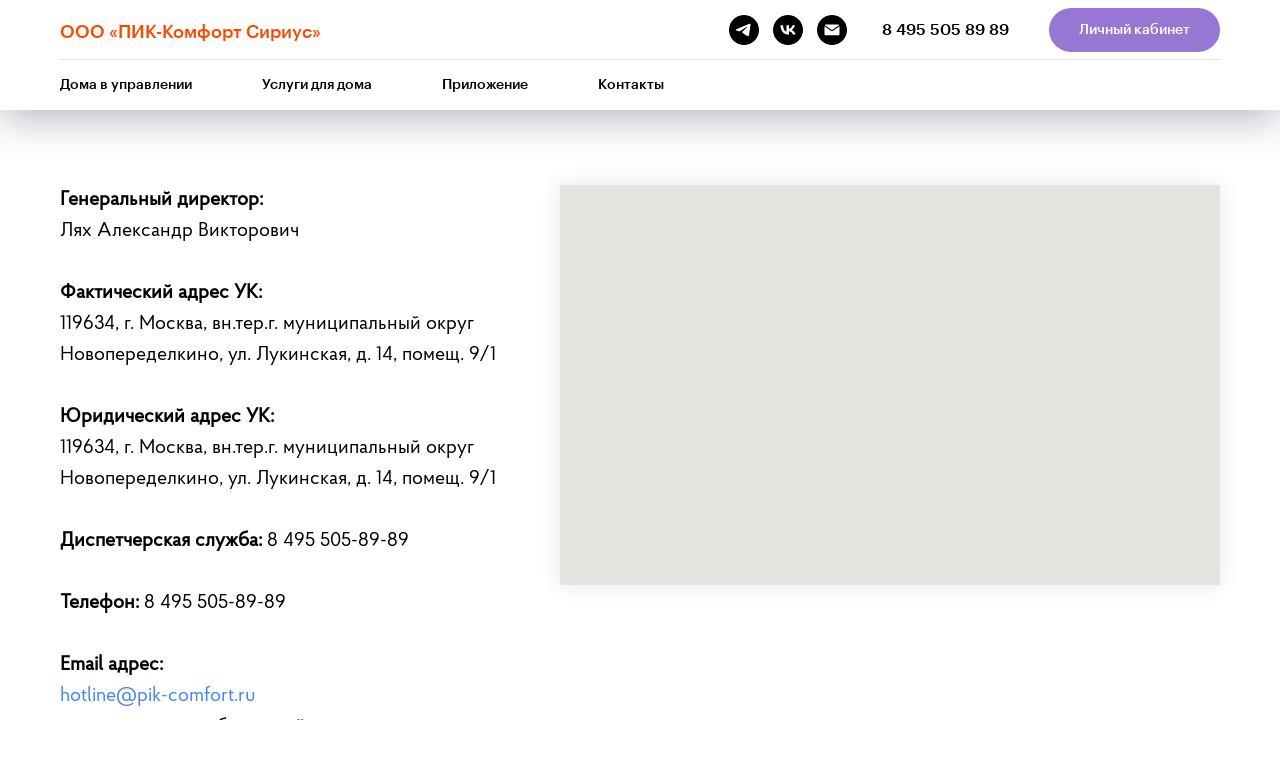

--- FILE ---
content_type: text/html; charset=UTF-8
request_url: https://uk-sirius.ru/contacts
body_size: 10033
content:
<!DOCTYPE html> <html> <head> <meta charset="utf-8" /> <meta http-equiv="Content-Type" content="text/html; charset=utf-8" /> <meta name="viewport" content="width=device-width, initial-scale=1.0" /> <!--metatextblock--> <title>Контакты</title> <meta property="og:url" content="https://uk-sirius.ru/contacts" /> <meta property="og:title" content="Контакты" /> <meta property="og:description" content="" /> <meta property="og:type" content="website" /> <link rel="canonical" href="https://uk-sirius.ru/contacts"> <!--/metatextblock--> <meta name="format-detection" content="telephone=no" /> <meta http-equiv="x-dns-prefetch-control" content="on"> <link rel="dns-prefetch" href="https://ws.tildacdn.com"> <link rel="dns-prefetch" href="https://static.tildacdn.com"> <link rel="shortcut icon" href="https://static.tildacdn.com/tild3833-6665-4739-b339-306531323230/favicon.ico" type="image/x-icon" /> <!-- Assets --> <script src="https://neo.tildacdn.com/js/tilda-fallback-1.0.min.js" async charset="utf-8"></script> <link rel="stylesheet" href="https://static.tildacdn.com/css/tilda-grid-3.0.min.css" type="text/css" media="all" onerror="this.loaderr='y';"/> <link rel="stylesheet" href="https://static.tildacdn.com/ws/project831054/tilda-blocks-page3524425.min.css?t=1760366661" type="text/css" media="all" onerror="this.loaderr='y';" /> <script nomodule src="https://static.tildacdn.com/js/tilda-polyfill-1.0.min.js" charset="utf-8"></script> <script type="text/javascript">function t_onReady(func) {if(document.readyState!='loading') {func();} else {document.addEventListener('DOMContentLoaded',func);}}
function t_onFuncLoad(funcName,okFunc,time) {if(typeof window[funcName]==='function') {okFunc();} else {setTimeout(function() {t_onFuncLoad(funcName,okFunc,time);},(time||100));}}function t_throttle(fn,threshhold,scope) {return function() {fn.apply(scope||this,arguments);};}</script> <script src="https://static.tildacdn.com/js/jquery-1.10.2.min.js" charset="utf-8" onerror="this.loaderr='y';"></script> <script src="https://static.tildacdn.com/js/tilda-scripts-3.0.min.js" charset="utf-8" defer onerror="this.loaderr='y';"></script> <script src="https://static.tildacdn.com/ws/project831054/tilda-blocks-page3524425.min.js?t=1760366661" charset="utf-8" async onerror="this.loaderr='y';"></script> <script src="https://static.tildacdn.com/js/tilda-lazyload-1.0.min.js" charset="utf-8" async onerror="this.loaderr='y';"></script> <script src="https://static.tildacdn.com/js/tilda-map-1.0.min.js" charset="utf-8" async onerror="this.loaderr='y';"></script> <script src="https://static.tildacdn.com/js/tilda-t431-table-1.0.min.js" charset="utf-8" async onerror="this.loaderr='y';"></script> <script src="https://static.tildacdn.com/js/tilda-menu-1.0.min.js" charset="utf-8" async onerror="this.loaderr='y';"></script> <script src="https://static.tildacdn.com/js/tilda-skiplink-1.0.min.js" charset="utf-8" async onerror="this.loaderr='y';"></script> <script src="https://static.tildacdn.com/js/tilda-events-1.0.min.js" charset="utf-8" async onerror="this.loaderr='y';"></script> <!-- nominify begin --><!-- Facebook Pixel Code --> <script>
  !function(f,b,e,v,n,t,s)
  {if(f.fbq)return;n=f.fbq=function(){n.callMethod?
  n.callMethod.apply(n,arguments):n.queue.push(arguments)};
  if(!f._fbq)f._fbq=n;n.push=n;n.loaded=!0;n.version='2.0';
  n.queue=[];t=b.createElement(e);t.async=!0;
  t.src=v;s=b.getElementsByTagName(e)[0];
  s.parentNode.insertBefore(t,s)}(window, document,'script',
  'https://connect.facebook.net/en_US/fbevents.js');
  fbq('init', '347216512582555');
  fbq('track', 'PageView');
</script> <noscript><img height="1" width="1" style="display:none"
  src="https://www.facebook.com/tr?id=347216512582555&ev=PageView&noscript=1"
/></noscript> <!-- End Facebook Pixel Code --> <script type="text/javascript">!function(){var t=document.createElement("script");t.type="text/javascript",t.async=!0,t.src="https://vk.com/js/api/openapi.js?160",t.onload=function(){VK.Retargeting.Init("VK-RTRG-353849-hHLZq"),VK.Retargeting.Hit()},document.head.appendChild(t)}();</script><noscript><img src="https://vk.com/rtrg?p=VK-RTRG-353849-hHLZq" style="position:fixed; left:-999px;" alt=""/></noscript><!-- nominify end --><script type="text/javascript">window.dataLayer=window.dataLayer||[];</script> </head> <body class="t-body" style="margin:0;"> <!--allrecords--> <div id="allrecords" class="t-records" data-hook="blocks-collection-content-node" data-tilda-project-id="831054" data-tilda-page-id="3524425" data-tilda-page-alias="contacts" data-tilda-formskey="debc9c61c2cb78f95f9393ebe2c518a2" data-blocks-animationoff="yes" data-tilda-lazy="yes" data-tilda-root-zone="com" data-tilda-project-headcode="yes" data-tilda-project-country="RU"> <!--header--> <header id="t-header" class="t-records" data-hook="blocks-collection-content-node" data-tilda-project-id="831054" data-tilda-page-id="72864693" data-tilda-formskey="debc9c61c2cb78f95f9393ebe2c518a2" data-tilda-lazy="yes" data-tilda-root-zone="com" data-tilda-project-headcode="yes" data-tilda-project-country="RU"> <div id="rec1182885071" class="r t-rec t-rec_pb_0" style="padding-bottom:0px; " data-animationappear="off" data-record-type="967"> <!-- T967 --> <div id="nav1182885071marker"></div> <div class="tmenu-mobile"> <div class="tmenu-mobile__container"> <div class="tmenu-mobile__text t-name t-name_md" field="menu_mob_title">&nbsp;</div> <button type="button"
class="t-menuburger t-menuburger_first "
aria-label="Навигационное меню"
aria-expanded="false"> <span style="background-color:#000;"></span> <span style="background-color:#000;"></span> <span style="background-color:#000;"></span> <span style="background-color:#000;"></span> </button> <script>function t_menuburger_init(recid) {var rec=document.querySelector('#rec' + recid);if(!rec) return;var burger=rec.querySelector('.t-menuburger');if(!burger) return;var isSecondStyle=burger.classList.contains('t-menuburger_second');if(isSecondStyle&&!window.isMobile&&!('ontouchend' in document)) {burger.addEventListener('mouseenter',function() {if(burger.classList.contains('t-menuburger-opened')) return;burger.classList.remove('t-menuburger-unhovered');burger.classList.add('t-menuburger-hovered');});burger.addEventListener('mouseleave',function() {if(burger.classList.contains('t-menuburger-opened')) return;burger.classList.remove('t-menuburger-hovered');burger.classList.add('t-menuburger-unhovered');setTimeout(function() {burger.classList.remove('t-menuburger-unhovered');},300);});}
burger.addEventListener('click',function() {if(!burger.closest('.tmenu-mobile')&&!burger.closest('.t450__burger_container')&&!burger.closest('.t466__container')&&!burger.closest('.t204__burger')&&!burger.closest('.t199__js__menu-toggler')) {burger.classList.toggle('t-menuburger-opened');burger.classList.remove('t-menuburger-unhovered');}});var menu=rec.querySelector('[data-menu="yes"]');if(!menu) return;var menuLinks=menu.querySelectorAll('.t-menu__link-item');var submenuClassList=['t978__menu-link_hook','t978__tm-link','t966__tm-link','t794__tm-link','t-menusub__target-link'];Array.prototype.forEach.call(menuLinks,function(link) {link.addEventListener('click',function() {var isSubmenuHook=submenuClassList.some(function(submenuClass) {return link.classList.contains(submenuClass);});if(isSubmenuHook) return;burger.classList.remove('t-menuburger-opened');});});menu.addEventListener('clickedAnchorInTooltipMenu',function() {burger.classList.remove('t-menuburger-opened');});}
t_onReady(function() {t_onFuncLoad('t_menuburger_init',function(){t_menuburger_init('1182885071');});});</script> <style>.t-menuburger{position:relative;flex-shrink:0;width:28px;height:20px;padding:0;border:none;background-color:transparent;outline:none;-webkit-transform:rotate(0deg);transform:rotate(0deg);transition:transform .5s ease-in-out;cursor:pointer;z-index:999;}.t-menuburger span{display:block;position:absolute;width:100%;opacity:1;left:0;-webkit-transform:rotate(0deg);transform:rotate(0deg);transition:.25s ease-in-out;height:3px;background-color:#000;}.t-menuburger span:nth-child(1){top:0px;}.t-menuburger span:nth-child(2),.t-menuburger span:nth-child(3){top:8px;}.t-menuburger span:nth-child(4){top:16px;}.t-menuburger__big{width:42px;height:32px;}.t-menuburger__big span{height:5px;}.t-menuburger__big span:nth-child(2),.t-menuburger__big span:nth-child(3){top:13px;}.t-menuburger__big span:nth-child(4){top:26px;}.t-menuburger__small{width:22px;height:14px;}.t-menuburger__small span{height:2px;}.t-menuburger__small span:nth-child(2),.t-menuburger__small span:nth-child(3){top:6px;}.t-menuburger__small span:nth-child(4){top:12px;}.t-menuburger-opened span:nth-child(1){top:8px;width:0%;left:50%;}.t-menuburger-opened span:nth-child(2){-webkit-transform:rotate(45deg);transform:rotate(45deg);}.t-menuburger-opened span:nth-child(3){-webkit-transform:rotate(-45deg);transform:rotate(-45deg);}.t-menuburger-opened span:nth-child(4){top:8px;width:0%;left:50%;}.t-menuburger-opened.t-menuburger__big span:nth-child(1){top:6px;}.t-menuburger-opened.t-menuburger__big span:nth-child(4){top:18px;}.t-menuburger-opened.t-menuburger__small span:nth-child(1),.t-menuburger-opened.t-menuburger__small span:nth-child(4){top:6px;}@media (hover),(min-width:0\0){.t-menuburger_first:hover span:nth-child(1){transform:translateY(1px);}.t-menuburger_first:hover span:nth-child(4){transform:translateY(-1px);}.t-menuburger_first.t-menuburger__big:hover span:nth-child(1){transform:translateY(3px);}.t-menuburger_first.t-menuburger__big:hover span:nth-child(4){transform:translateY(-3px);}}.t-menuburger_second span:nth-child(2),.t-menuburger_second span:nth-child(3){width:80%;left:20%;right:0;}@media (hover),(min-width:0\0){.t-menuburger_second.t-menuburger-hovered span:nth-child(2),.t-menuburger_second.t-menuburger-hovered span:nth-child(3){animation:t-menuburger-anim 0.3s ease-out normal forwards;}.t-menuburger_second.t-menuburger-unhovered span:nth-child(2),.t-menuburger_second.t-menuburger-unhovered span:nth-child(3){animation:t-menuburger-anim2 0.3s ease-out normal forwards;}}.t-menuburger_second.t-menuburger-opened span:nth-child(2),.t-menuburger_second.t-menuburger-opened span:nth-child(3){left:0;right:0;width:100%!important;}.t-menuburger_third span:nth-child(4){width:70%;left:unset;right:0;}@media (hover),(min-width:0\0){.t-menuburger_third:not(.t-menuburger-opened):hover span:nth-child(4){width:100%;}}.t-menuburger_third.t-menuburger-opened span:nth-child(4){width:0!important;right:50%;}.t-menuburger_fourth{height:12px;}.t-menuburger_fourth.t-menuburger__small{height:8px;}.t-menuburger_fourth.t-menuburger__big{height:18px;}.t-menuburger_fourth span:nth-child(2),.t-menuburger_fourth span:nth-child(3){top:4px;opacity:0;}.t-menuburger_fourth span:nth-child(4){top:8px;}.t-menuburger_fourth.t-menuburger__small span:nth-child(2),.t-menuburger_fourth.t-menuburger__small span:nth-child(3){top:3px;}.t-menuburger_fourth.t-menuburger__small span:nth-child(4){top:6px;}.t-menuburger_fourth.t-menuburger__small span:nth-child(2),.t-menuburger_fourth.t-menuburger__small span:nth-child(3){top:3px;}.t-menuburger_fourth.t-menuburger__small span:nth-child(4){top:6px;}.t-menuburger_fourth.t-menuburger__big span:nth-child(2),.t-menuburger_fourth.t-menuburger__big span:nth-child(3){top:6px;}.t-menuburger_fourth.t-menuburger__big span:nth-child(4){top:12px;}@media (hover),(min-width:0\0){.t-menuburger_fourth:not(.t-menuburger-opened):hover span:nth-child(1){transform:translateY(1px);}.t-menuburger_fourth:not(.t-menuburger-opened):hover span:nth-child(4){transform:translateY(-1px);}.t-menuburger_fourth.t-menuburger__big:not(.t-menuburger-opened):hover span:nth-child(1){transform:translateY(3px);}.t-menuburger_fourth.t-menuburger__big:not(.t-menuburger-opened):hover span:nth-child(4){transform:translateY(-3px);}}.t-menuburger_fourth.t-menuburger-opened span:nth-child(1),.t-menuburger_fourth.t-menuburger-opened span:nth-child(4){top:4px;}.t-menuburger_fourth.t-menuburger-opened span:nth-child(2),.t-menuburger_fourth.t-menuburger-opened span:nth-child(3){opacity:1;}@keyframes t-menuburger-anim{0%{width:80%;left:20%;right:0;}50%{width:100%;left:0;right:0;}100%{width:80%;left:0;right:20%;}}@keyframes t-menuburger-anim2{0%{width:80%;left:0;}50%{width:100%;right:0;left:0;}100%{width:80%;left:20%;right:0;}}</style> </div> </div> <style>.tmenu-mobile{background-color:#111;display:none;width:100%;top:0;z-index:990;}.tmenu-mobile_positionfixed{position:fixed;}.tmenu-mobile__text{color:#fff;}.tmenu-mobile__container{min-height:64px;padding:20px;position:relative;box-sizing:border-box;display:-webkit-flex;display:-ms-flexbox;display:flex;-webkit-align-items:center;-ms-flex-align:center;align-items:center;-webkit-justify-content:space-between;-ms-flex-pack:justify;justify-content:space-between;}.tmenu-mobile__list{display:block;}.tmenu-mobile__burgerlogo{display:inline-block;font-size:24px;font-weight:400;white-space:nowrap;vertical-align:middle;}.tmenu-mobile__imglogo{height:auto;display:block;max-width:300px!important;box-sizing:border-box;padding:0;margin:0 auto;}@media screen and (max-width:980px){.tmenu-mobile__menucontent_hidden{display:none;height:100%;}.tmenu-mobile{display:block;}}@media screen and (max-width:980px){#rec1182885071 .t-menuburger{-webkit-order:1;-ms-flex-order:1;order:1;}}</style> <style> #rec1182885071 .tmenu-mobile__burgerlogo a{font-size:18px;color:#f84b02;font-weight:400;font-family:'GraphicLC1';}</style> <style> #rec1182885071 .tmenu-mobile__burgerlogo__title{font-size:18px;color:#f84b02;font-weight:400;font-family:'GraphicLC1';}</style> <div id="nav1182885071" class="t967 t967__positionfixed tmenu-mobile__menucontent_hidden" style="background-color: rgba(255,255,255,1); " data-bgcolor-hex="#ffffff" data-bgcolor-rgba="rgba(255,255,255,1)" data-navmarker="nav1182885071marker" data-appearoffset="" data-bgopacity-two="" data-menushadow="" data-menushadow-css="0px 10px 40px -2px rgba(0,11,48,0.3)" data-bgopacity="1" data-menu-items-align="left" data-menu="yes"> <div class="t967__maincontainer t967__c12collumns"> <div class="t967__top" style="height:60px;"> <div class="t967__logo"> <div > <a href="/page72864539.html"> <div class="t967__logo_text t-title" field="title"><span style="color: rgb(248, 75, 2);">ООО «ПИК-Комфорт Сириус»</span></div> </a> </div> </div> <nav class="t967__listwrapper t967__mobilelist"> <ul role="list" class="t967__list"> <li class="t967__list-item"
style="padding:0 35px 0 0;"> <a class="t-menu__link-item"
href="/page72864851.html" data-menu-submenu-hook="" data-menu-item-number="1">
Дома в управлении
</a> </li> <li class="t967__list-item"
style="padding:0 35px;"> <a class="t-menu__link-item"
href="https://market.pik-comfort.ru/categories"
target="_blank" data-menu-submenu-hook="" data-menu-item-number="2">
Услуги для дома
</a> </li> <li class="t967__list-item"
style="padding:0 35px;"> <a class="t-menu__link-item"
href="/page72864905.html" data-menu-submenu-hook="" data-menu-item-number="3">
Приложение
</a> </li> <li class="t967__list-item"
style="padding:0 0 0 35px;"> <a class="t-menu__link-item"
href="/page72864887.html" data-menu-submenu-hook="" data-menu-item-number="4">
Контакты
</a> </li> </ul> </nav> <div class="t967__additionalwrapper"> <div class="t-sociallinks"> <ul role="list" class="t-sociallinks__wrapper" aria-label="Соц. сети"> <!-- new soclinks --><li class="t-sociallinks__item t-sociallinks__item_telegram"><a target="_blank" rel="nofollow" aria-label="telegram" style="width: 30px; height: 30px;"><svg class="t-sociallinks__svg" role="presentation" width=30px height=30px viewBox="0 0 100 100" fill="none"
xmlns="http://www.w3.org/2000/svg"> <path fill-rule="evenodd" clip-rule="evenodd"
d="M50 100c27.614 0 50-22.386 50-50S77.614 0 50 0 0 22.386 0 50s22.386 50 50 50Zm21.977-68.056c.386-4.38-4.24-2.576-4.24-2.576-3.415 1.414-6.937 2.85-10.497 4.302-11.04 4.503-22.444 9.155-32.159 13.734-5.268 1.932-2.184 3.864-2.184 3.864l8.351 2.577c3.855 1.16 5.91-.129 5.91-.129l17.988-12.238c6.424-4.38 4.882-.773 3.34.773l-13.49 12.882c-2.056 1.804-1.028 3.35-.129 4.123 2.55 2.249 8.82 6.364 11.557 8.16.712.467 1.185.778 1.292.858.642.515 4.111 2.834 6.424 2.319 2.313-.516 2.57-3.479 2.57-3.479l3.083-20.226c.462-3.511.993-6.886 1.417-9.582.4-2.546.705-4.485.767-5.362Z"
fill="#000000" /> </svg></a></li>&nbsp;<li class="t-sociallinks__item t-sociallinks__item_vk"><a target="_blank" rel="nofollow" aria-label="vk" style="width: 30px; height: 30px;"><svg class="t-sociallinks__svg" role="presentation" width=30px height=30px viewBox="0 0 100 100" fill="none"
xmlns="http://www.w3.org/2000/svg"> <path fill-rule="evenodd" clip-rule="evenodd"
d="M50 100c27.614 0 50-22.386 50-50S77.614 0 50 0 0 22.386 0 50s22.386 50 50 50ZM25 34c.406 19.488 10.15 31.2 27.233 31.2h.968V54.05c6.278.625 11.024 5.216 12.93 11.15H75c-2.436-8.87-8.838-13.773-12.836-15.647C66.162 47.242 71.783 41.62 73.126 34h-8.058c-1.749 6.184-6.932 11.805-11.867 12.336V34h-8.057v21.611C40.147 54.362 33.838 48.304 33.556 34H25Z"
fill="#000000" /> </svg></a></li>&nbsp;<li class="t-sociallinks__item t-sociallinks__item_email"><a target="_blank" rel="nofollow" aria-label="Электронная почта" style="width: 30px; height: 30px;"><svg class="t-sociallinks__svg" role="presentation" width=30px height=30px viewBox="0 0 100 100" fill="none" xmlns="http://www.w3.org/2000/svg"> <path fill-rule="evenodd" clip-rule="evenodd" d="M50 100C77.6142 100 100 77.6142 100 50C100 22.3858 77.6142 0 50 0C22.3858 0 0 22.3858 0 50C0 77.6142 22.3858 100 50 100ZM51.8276 49.2076L74.191 33.6901C73.4347 32.6649 72.2183 32 70.8466 32H29.1534C27.8336 32 26.6576 32.6156 25.8968 33.5752L47.5881 49.172C48.8512 50.0802 50.5494 50.0945 51.8276 49.2076ZM75 63.6709V37.6286L53.4668 52.57C51.1883 54.151 48.1611 54.1256 45.9095 52.5066L25 37.4719V63.6709C25 65.9648 26.8595 67.8243 29.1534 67.8243H70.8466C73.1405 67.8243 75 65.9648 75 63.6709Z" fill="#000000"/> </svg></a></li><!-- /new soclinks --> </ul> </div> <div class="t967__additional-descr t967__additionalitem" field="descr"><a href="tel:84955058989">8 495 505 89 89</a></div> <a
class="t-btn t-btnflex t-btnflex_type_button t-btnflex_sm t967__button"
href="https://new.pik-comfort.ru/signin/?utm_source=pik_comfort_header&amp;utm_medium=lk_link&amp;utm_content=menu_lk_link"> <span class="t-btnflex__text">Личный кабинет</span> <style>#rec1182885071 .t-btnflex.t-btnflex_type_button {color:#ffffff;background-color:#9677d3;border-style:none !important;border-radius:100px;box-shadow:none !important;font-family:GraphicLC1;font-weight:400;transition-duration:0.2s;transition-property:background-color,color,border-color,box-shadow,opacity,transform;transition-timing-function:ease-in-out;}</style> </a> </div> </div> <div class="t967__bottom" style="height:50px;"> <div class="t967__middlelinewrapper"> <div class="t967__linewrapper"> <div
class="t-divider t967__horizontalline" data-divider-fieldset="color,bordersize,opacity"
style=" "></div> </div> </div> <div class="t967__bottomwrapper" style="height:50px;"> <nav class="t967__listwrapper t967__desktoplist"> <ul role="list" class="t967__list t-menu__list t967__menualign_left" style=""> <li class="t967__list-item"
style="padding:0 35px 0 0;"> <a class="t-menu__link-item"
href="/page72864851.html" data-menu-submenu-hook="" data-menu-item-number="1">
Дома в управлении
</a> </li> <li class="t967__list-item"
style="padding:0 35px;"> <a class="t-menu__link-item"
href="https://market.pik-comfort.ru/categories"
target="_blank" data-menu-submenu-hook="" data-menu-item-number="2">
Услуги для дома
</a> </li> <li class="t967__list-item"
style="padding:0 35px;"> <a class="t-menu__link-item"
href="/page72864905.html" data-menu-submenu-hook="" data-menu-item-number="3">
Приложение
</a> </li> <li class="t967__list-item"
style="padding:0 0 0 35px;"> <a class="t-menu__link-item"
href="/page72864887.html" data-menu-submenu-hook="" data-menu-item-number="4">
Контакты
</a> </li> </ul> </nav> </div> </div> </div> </div> <style>@media screen and (max-width:980px){#rec1182885071 .t967__leftcontainer{padding:20px;}}@media screen and (max-width:980px){#rec1182885071 .t967__imglogo{padding:20px 0;}}</style> <style>@media screen and (max-width:980px){#rec1182885071 .tmenu-mobile{background-color:#ffffff;}}</style> <script>t_onReady(function() {t_onFuncLoad('t_menu__highlightActiveLinks',function() {t_menu__highlightActiveLinks('.t967__desktoplist .t967__list-item a');});t_onFuncLoad('t_menu__findAnchorLinks',function() {t_menu__findAnchorLinks('1182885071','.t967__desktoplist .t967__list-item a');});});t_onFuncLoad('t_menu__setBGcolor',function() {window.addEventListener('resize',t_throttle(function() {t_menu__setBGcolor('1182885071','.t967');}));});t_onReady(function() {t_onFuncLoad('t_menu__setBGcolor',function() {t_menu__setBGcolor('1182885071','.t967');});t_onFuncLoad('t_menu__interactFromKeyboard',function() {t_menu__interactFromKeyboard('1182885071');});});</script> <script>t_onReady(function() {var rec=document.querySelector('#rec1182885071');if(!rec) return;var wrapperBlock=rec.querySelector('.t967');if(!wrapperBlock) return;t_onFuncLoad('t_menu__createMobileMenu',function() {t_menu__createMobileMenu('1182885071','.t967');});});</script> <style>#rec1182885071 .t-menu__link-item{-webkit-transition:color 0.3s ease-in-out,opacity 0.3s ease-in-out;transition:color 0.3s ease-in-out,opacity 0.3s ease-in-out;}#rec1182885071 .t-menu__link-item.t-active:not(.t978__menu-link){color:#9677d3 !important;font-weight:400 !important;}#rec1182885071 .t-menu__link-item:not(.t-active):not(.tooltipstered):hover{color:#9677d3 !important;}#rec1182885071 .t-menu__link-item:not(.t-active):not(.tooltipstered):focus-visible{color:#9677d3 !important;}@supports (overflow:-webkit-marquee) and (justify-content:inherit){#rec1182885071 .t-menu__link-item,#rec1182885071 .t-menu__link-item.t-active{opacity:1 !important;}}</style> <style> #rec1182885071 a.t-menusub__link-item{font-family:'GraphicLC1';text-transform:uppercase;}</style> <style> #rec1182885071 .t967__logo a{font-size:18px;color:#f84b02;font-weight:400;font-family:'GraphicLC1';}#rec1182885071 .t967 a.t-menu__link-item{font-size:14px;font-weight:400;font-family:'GraphicLC1';}#rec1182885071 .t967__additional-descr{font-family:'GraphicLC1';}#rec1182885071 .t967__additional-langs__lang a{font-size:14px;font-weight:400;font-family:'GraphicLC1';}</style> <style> #rec1182885071 .t967__logo_text{font-size:18px;color:#f84b02;font-weight:400;font-family:'GraphicLC1';}</style> <style>#rec1182885071 .t967 {box-shadow:0px 10px 40px -2px rgba(0,11,48,0.3);}</style> </div> </header> <!--/header--> <div id="rec65864515" class="r t-rec t-rec_pt_45 t-rec_pb_0" style="padding-top:45px;padding-bottom:0px; " data-record-type="65"> <!-- T056 --> <div class="t056"> <div class="t-container t-align_center"> <div class="t-col t-col_10 t-prefix_1"> <div class="t056__title t-name t-name_xl" field="title">Контакты</div> </div> </div> </div> <style> @media screen and (min-width:900px){#rec65864515 .t056__title{font-size:36px;}}</style> </div> <div id="rec65864516" class="r t-rec t-rec_pt_75 t-rec_pb_60" style="padding-top:75px;padding-bottom:60px; " data-animationappear="off" data-record-type="555"> <!-- t555 --> <div class="t555"> <div class="t-container" style="margin:0 auto;"> <div class="t-col t-col_5 "> <div class="t555__contentbox" style="height:400px;"> <div class="t555__contentwrapper"> <div class="t-text t-text_md" field="text"><strong>Генеральный директор:</strong><br />Лях Александр Викторович<br /><br /><strong>Фактический адрес УК:</strong><br />119634, г. Москва, вн.тер.г. муниципальный округ Новопеределкино, ул. Лукинская, д. 14, помещ. 9/1<br /><br /><strong>Юридический адрес УК:</strong><br />119634, г. Москва, вн.тер.г. муниципальный округ Новопеределкино, ул. Лукинская, д. 14, помещ. 9/1<br /><br /><strong>Диспетчерская служба: </strong>8 495 505-89-89 <br /><br /><strong>Телефон: </strong>8 495 505-89-89 <br /><br /><strong>Email адрес:</strong><br /><a href="mailto:hotline@pik-comfort.ru">hotline@pik-comfort.ru</a><br />для письменных обращений клиентов</div> </div> </div> </div> <div class="t-col t-col_7 "> <div class="t-map-lazyload t555__map " style="height:400px;" data-maplazy-load="false"><div
class="t-map"
id="separateMap65864516" data-map-language="" data-map-x="-74.005941" data-map-y="40.7127837" data-map-zoom="16" data-map-mode=""
style="width:100%; position: relative; height:400px;"> </div> <script type="text/javascript">var arMapMarkers65864516=[{title:"",descr:"",lat:"55.646883",lng:"37.341188",color:null,url:null,isOpen:false,isHidden:false,offset:null,},];t_onReady(function() {t_map_lazyload_add_map();window.addEventListener('scroll',t_throttle(t_map_lazyload_add_map,300));function t_map_lazyload_add_map() {var windowHeight=window.innerHeight;var scrollDiffHeigth=700;var rec=document.getElementById('rec' + 65864516);if(!rec) return;var map=rec.querySelector('.t-map-lazyload');if(!map) return;var blockTop=map.getBoundingClientRect().top + window.pageYOffset;if(window.pageYOffset>blockTop - windowHeight - scrollDiffHeigth) {if(map.getAttribute('data-maplazy-load')==='false') {map.setAttribute('data-maplazy-load','true');t_onFuncLoad('t_appendYandexMap',function() {t_appendYandexMap("65864516","975213c6-4266-45e1-8627-14026cddab58");});}}}});</script> </div> </div> </div> </div> <style>#rec65864516 .t555__map {box-shadow:0px 0px 20px rgba(0,0,0,0.1);}</style> </div> <div id="rec65864517" class="r t-rec t-rec_pt_45 t-rec_pb_0" style="padding-top:45px;padding-bottom:0px; " data-record-type="65"> <!-- T056 --> <div class="t056"> <div class="t-container t-align_center"> <div class="t-col t-col_10 t-prefix_1"> <div class="t056__title t-name t-name_xl" field="title">Графики работы</div> </div> </div> </div> <style> @media screen and (min-width:900px){#rec65864517 .t056__title{font-size:36px;}}</style> </div> <div id="rec65864518" class="r t-rec t-rec_pt_90 t-rec_pb_90" style="padding-top:90px;padding-bottom:90px; " data-animationappear="off" data-record-type="585"> <!-- T585 --> <div class="t585"> <div class="t-container"> <div class="t-col t-col_8 t-prefix_2"> <div class="t585__accordion" data-accordion="false" data-scroll-to-expanded="false"> <div class="t585__wrapper"> <div class="t585__header " style="border-top: 1px solid #eee;"> <button type="button"
class="t585__trigger-button"
aria-controls="accordion1_65864518"
aria-expanded="false"> <span class="t585__title t-name t-name_xl" field="li_title__1719307066454">Офис</span> <span class="t585__icon"> <span class="t585__lines"> <svg role="presentation" focusable="false" width="24px" height="24px" viewBox="0 0 24 24" xmlns="http://www.w3.org/2000/svg" xmlns:xlink="http://www.w3.org/1999/xlink"> <g stroke="none" stroke-width="1px" fill="none" fill-rule="evenodd" stroke-linecap="square"> <g transform="translate(1.000000, 1.000000)" stroke="#4285f4"> <path d="M0,11 L22,11"></path> <path d="M11,0 L11,22"></path> </g> </g> </svg> </span> <span class="t585__circle" style="background-color: transparent;"></span> </span> <span class="t585__icon t585__icon-hover"> <span class="t585__lines"> <svg role="presentation" focusable="false" width="24px" height="24px" viewBox="0 0 24 24" xmlns="http://www.w3.org/2000/svg" xmlns:xlink="http://www.w3.org/1999/xlink"> <g stroke="none" stroke-width="1px" fill="none" fill-rule="evenodd" stroke-linecap="square"> <g transform="translate(1.000000, 1.000000)" stroke="#4285f4"> <path d="M0,11 L22,11"></path> <path d="M11,0 L11,22"></path> </g> </g> </svg> </span> <span class="t585__circle" style="background-color: #eee;"></span> </span> </button> </div> <div class="t585__content"
id="accordion1_65864518"
hidden > <div class="t585__textwrapper"> <div class="t585__text t-descr t-descr_xs" field="li_descr__1719307066454">Среда, пятница, суббота 09:00—18:00 <br />Вторник, четверг 11:00 — 20:00<br /><br />Суббота: перерыв на обед с 13:00-14:00<br /><br /><strong>Приём Управляющего:</strong><br /><br />Среда с 09:00 до 18:00 </div> </div> </div> </div> </div> <div class="t585__border" style="height: 1px; background-color: #eee;"></div> </div> </div> </div> <script>t_onReady(function() {t_onFuncLoad('t585_init',function() {t585_init('65864518');});});</script> </div> <div id="rec65864519" class="r t-rec t-rec_pt_45 t-rec_pb_0" style="padding-top:45px;padding-bottom:0px; " data-record-type="65"> <!-- T056 --> <div class="t056"> <div class="t-container t-align_center"> <div class="t-col t-col_10 t-prefix_1"> <div class="t056__title t-name t-name_xl" field="title">Реквизиты</div> </div> </div> </div> <style> @media screen and (min-width:900px){#rec65864519 .t056__title{font-size:36px;}}</style> </div> <div id="rec65864520" class="r t-rec t-rec_pt_45 t-rec_pb_75" style="padding-top:45px;padding-bottom:75px; " data-record-type="431"> <!-- t431 --> <!-- @classes: t-text t-title t-btn t-btn_sm --> <div class="t431"> <div class="t-container"> <div class="t-col t-col_8 t-prefix_2 t431__tdscale_1 t-text t-text_sm t-align_left t431__mobilescroll"> <div class="t431__wrapper-for-mobile"> <div class="t431__table-wrapper" data-auto-correct-mobile-width="false"> <table class="t431__table " data-table-width="30%;70%" width="100%"></table> </div> </div> <div class="t431__data-part1" data-auto-correct-mobile-width="false" style="display: none"></div> <div class="t431__data-part2" data-auto-correct-mobile-width="false" style="display: none">Основной государственный регистрационный номер;ОГРН 1197746169675
Дата его присвоения;06.03.2019 года
Орган, принявший решение о регистрации;Межрайонная инспекция Федеральной налоговой службы № 46 по г. Москве
ОКПО;36534467
ОКТМО;45322000000
ОКОПФ;12300 (Общество с ограниченной ответственностью)
ОКФС;16 (Частная собственность)
ОКВЭД;68.32.1, 43.21, 43.22, 43.29, 43.39, 43.99.7, 46.90, 52.21, 63.11, 63.12, 63.91, 68.31.1, 69.10, 74.10, 77.11, 77.32, 77.39.11, 81.22, 81.29.1, 81.29.9
ИНН;9717078279
КПП;772901001</div> </div> </div> </div> <template class="t431__btn-template"> <a
class="t-btn t-btnflex t-btnflex_type_button t-btnflex_sm"
href="/"> <span class="t-btnflex__text">Button</span> <style>#rec65864520 .t-btnflex.t-btnflex_type_button {color:#ffffff;background-color:#000000;border-style:solid !important;border-color:#000000 !important;--border-width:0px;border-radius:21px;box-shadow:none !important;transition-duration:0.2s;transition-property:background-color,color,border-color,box-shadow,opacity,transform;transition-timing-function:ease-in-out;}</style> </a> </template> <style>#rec65864520 .t431 .t431__th{border-top-width:0;border-bottom-width:1px;border-right-width:0px;border-left-width:0px;border-color:#000000;}#rec65864520 .t431 .t431__th:not(:last-child){border-right:none;}#rec65864520 .t431 .t431__thead tr:nth-child(1) .t431__th{border-top-width:1px;}#rec65864520 .t431 .t431__td{border-top-width:0;border-bottom-width:1px;border-right-width:0px;border-left-width:0px;vertical-align:top;border-color:#d9d9d9;color:#4d4c4c;}#rec65864520 .t431 .t431__td:not(:last-child){border-right:none;}#rec65864520 .t431 .t431__tbody tr:nth-child(1) td{border-top-width:1px;}#rec65864520 .t431 .t431__oddrow{background:#ffffff}#rec65864520 .t431 .t431__evenrow{background:#ffffff}</style> <script>t_onReady(function() {t_onFuncLoad('t431_init',function() {t431_init(65864520);});});</script> </div> <div id="rec766470745" class="r t-rec t-rec_pb_0" style="padding-bottom:0px; " data-record-type="65"> <!-- T056 --> <div class="t056"> <div class="t-container t-align_center"> <div class="t-col t-col_10 t-prefix_1"> <div class="t056__title t-name t-name_xl" field="title">Платежные реквизиты</div> </div> </div> </div> <style> @media screen and (min-width:900px){#rec766470745 .t056__title{font-size:36px;}}</style> </div> <div id="rec766470944" class="r t-rec t-rec_pt_45" style="padding-top:45px; " data-record-type="431"> <!-- t431 --> <!-- @classes: t-text t-title t-btn t-btn_sm --> <div class="t431"> <div class="t-container"> <div class="t-col t-col_8 t-prefix_2 t431__tdscale_1 t-text t-text_sm t-align_left t431__mobilescroll"> <div class="t431__wrapper-for-mobile"> <div class="t431__table-wrapper" data-auto-correct-mobile-width="false"> <table class="t431__table " data-table-width="30%;70%" width="100%"></table> </div> </div> <div class="t431__data-part1" data-auto-correct-mobile-width="false" style="display: none"></div> <div class="t431__data-part2" data-auto-correct-mobile-width="false" style="display: none">Банк получателя;БАНК ВТБ (ПАО)
БИК;044525187
Расчетный счет;40702810706800002782
Корреспондентский счет;30101810700000000187</div> </div> </div> </div> <template class="t431__btn-template"> <a
class="t-btn t-btnflex t-btnflex_type_button t-btnflex_sm"
href="/"> <span class="t-btnflex__text">Button</span> <style>#rec766470944 .t-btnflex.t-btnflex_type_button {color:#ffffff;background-color:#000000;border-style:solid !important;border-color:#000000 !important;--border-width:0px;border-radius:21px;box-shadow:none !important;transition-duration:0.2s;transition-property:background-color,color,border-color,box-shadow,opacity,transform;transition-timing-function:ease-in-out;}</style> </a> </template> <style>#rec766470944 .t431 .t431__th{border-top-width:0;border-bottom-width:1px;border-right-width:0px;border-left-width:0px;border-color:#000000;}#rec766470944 .t431 .t431__th:not(:last-child){border-right:none;}#rec766470944 .t431 .t431__thead tr:nth-child(1) .t431__th{border-top-width:1px;}#rec766470944 .t431 .t431__td{border-top-width:0;border-bottom-width:1px;border-right-width:0px;border-left-width:0px;vertical-align:top;border-color:#d9d9d9;color:#4d4c4c;}#rec766470944 .t431 .t431__td:not(:last-child){border-right:none;}#rec766470944 .t431 .t431__tbody tr:nth-child(1) td{border-top-width:1px;}#rec766470944 .t431 .t431__oddrow{background:#ffffff}#rec766470944 .t431 .t431__evenrow{background:#ffffff}</style> <script>t_onReady(function() {t_onFuncLoad('t431_init',function() {t431_init(766470944);});});</script> </div> <div id="rec766471082" class="r t-rec t-rec_pt_45 t-rec_pb_120" style="padding-top:45px;padding-bottom:120px; " data-record-type="431"> <!-- t431 --> <!-- @classes: t-text t-title t-btn t-btn_sm --> <div class="t431"> <div class="t-container"> <div class="t-col t-col_8 t-prefix_2 t431__tdscale_1 t-text t-text_sm t-align_left t431__mobilescroll"> <div class="t431__wrapper-for-mobile"> <div class="t431__table-wrapper" data-auto-correct-mobile-width="false"> <table class="t431__table " data-table-width="30%;70%" width="100%"></table> </div> </div> <div class="t431__data-part1" data-auto-correct-mobile-width="false" style="display: none"></div> <div class="t431__data-part2" data-auto-correct-mobile-width="false" style="display: none">Банк получателя;ПАО Сбербанк
БИК;044525225
Расчетный счет;40702810238000035556
Корреспондентский счет;30101810400000000225</div> </div> </div> </div> <template class="t431__btn-template"> <a
class="t-btn t-btnflex t-btnflex_type_button t-btnflex_sm"
href="/"> <span class="t-btnflex__text">Button</span> <style>#rec766471082 .t-btnflex.t-btnflex_type_button {color:#ffffff;background-color:#000000;border-style:solid !important;border-color:#000000 !important;--border-width:0px;border-radius:21px;box-shadow:none !important;transition-duration:0.2s;transition-property:background-color,color,border-color,box-shadow,opacity,transform;transition-timing-function:ease-in-out;}</style> </a> </template> <style>#rec766471082 .t431 .t431__th{border-top-width:0;border-bottom-width:1px;border-right-width:0px;border-left-width:0px;border-color:#000000;}#rec766471082 .t431 .t431__th:not(:last-child){border-right:none;}#rec766471082 .t431 .t431__thead tr:nth-child(1) .t431__th{border-top-width:1px;}#rec766471082 .t431 .t431__td{border-top-width:0;border-bottom-width:1px;border-right-width:0px;border-left-width:0px;vertical-align:;border-color:#d9d9d9;color:#4d4c4c;}#rec766471082 .t431 .t431__td:not(:last-child){border-right:none;}#rec766471082 .t431 .t431__tbody tr:nth-child(1) td{border-top-width:1px;}#rec766471082 .t431 .t431__oddrow{background:#ffffff}#rec766471082 .t431 .t431__evenrow{background:#ffffff}</style> <script>t_onReady(function() {t_onFuncLoad('t431_init',function() {t431_init(766471082);});});</script> </div> <!--footer--> <footer id="t-footer" class="t-records" data-hook="blocks-collection-content-node" data-tilda-project-id="831054" data-tilda-page-id="72864713" data-tilda-formskey="debc9c61c2cb78f95f9393ebe2c518a2" data-tilda-lazy="yes" data-tilda-root-zone="com" data-tilda-project-headcode="yes" data-tilda-project-country="RU"> <div id="rec1182885621" class="r t-rec t-rec_pt_45 t-rec_pb_90" style="padding-top:45px;padding-bottom:90px;background-color:#5c5b5b; " data-animationappear="off" data-record-type="977" data-bg-color="#5c5b5b"> <!-- t977 --> <div class="t977"> <div class="t-container t-align_left t977__wrapper"> <div class="t977__col t977__col_left"> <div class="t977__logo t-title" field="title"></div> <div class="t977__text t-text" style="" field="text"><a href="https://disk.yandex.ru/i/uvnsDoFDGmXoiw" target="_blank" rel="noreferrer noopener" style="color: rgb(168, 165, 165);">Политика обработки и защиты персональных данных</a><br /><br /><span style="color: rgb(168, 165, 165);">Все права защищены </span><br /><span style="color: rgb(168, 165, 165);">УК «ПИК-Комфорт Сириус» 2025</span></div> </div> <div class="t977__col_center t977__menu"> <div class="t977__col-inner"> <div class="t977__descr t-descr" field="descr"><ul><li data-list="bullet" style="text-align: left;">8 495 505 89 89</li></ul></div> </div> <div class="t977__col-inner"> <div class="t977__descr t-descr" field="descr2"><ul><li data-list="bullet"><a href="/kontakty" target="_blank" rel="noreferrer noopener">Написать нам</a></li></ul></div> </div> <div class="t977__col-inner"> <div class="t977__descr t-descr" field="descr3"><div style="font-size: 14px;" data-customstyle="yes"><ul><li data-list="bullet">E-mail для физ. лиц <a href="mailto:hotline@pik-comfort.ru">hotline@pik-comfort.ru</a></li><li data-list="bullet">E-mail для юр. лиц <a href="mailto:kanc@pik-comfort.ru">kanc@pik-comfort.ru</a></li></ul></div></div> </div> </div> <div class="t977__col t977__col_right"> <div class="t977__socials"> <div class="t-sociallinks"> <ul role="list" class="t-sociallinks__wrapper" aria-label="Social media links"> <!-- new soclinks --><li class="t-sociallinks__item t-sociallinks__item_telegram"><a href="https://t.me/uk_pikcomfort" target="_blank" rel="nofollow" aria-label="telegram" style="width: 33px; height: 33px;"><svg class="t-sociallinks__svg" role="presentation" width=33px height=33px viewBox="0 0 100 100" fill="none"
xmlns="http://www.w3.org/2000/svg"> <path fill-rule="evenodd" clip-rule="evenodd"
d="M50 100c27.614 0 50-22.386 50-50S77.614 0 50 0 0 22.386 0 50s22.386 50 50 50Zm21.977-68.056c.386-4.38-4.24-2.576-4.24-2.576-3.415 1.414-6.937 2.85-10.497 4.302-11.04 4.503-22.444 9.155-32.159 13.734-5.268 1.932-2.184 3.864-2.184 3.864l8.351 2.577c3.855 1.16 5.91-.129 5.91-.129l17.988-12.238c6.424-4.38 4.882-.773 3.34.773l-13.49 12.882c-2.056 1.804-1.028 3.35-.129 4.123 2.55 2.249 8.82 6.364 11.557 8.16.712.467 1.185.778 1.292.858.642.515 4.111 2.834 6.424 2.319 2.313-.516 2.57-3.479 2.57-3.479l3.083-20.226c.462-3.511.993-6.886 1.417-9.582.4-2.546.705-4.485.767-5.362Z"
fill="#ffffff" /> </svg></a></li><li class="t-sociallinks__item t-sociallinks__item_vk"><a href="https://vk.com/pikcomfort" target="_blank" rel="nofollow" aria-label="vk" style="width: 33px; height: 33px;"><svg class="t-sociallinks__svg" role="presentation" width=33px height=33px viewBox="0 0 100 100" fill="none"
xmlns="http://www.w3.org/2000/svg"> <path fill-rule="evenodd" clip-rule="evenodd"
d="M50 100c27.614 0 50-22.386 50-50S77.614 0 50 0 0 22.386 0 50s22.386 50 50 50ZM25 34c.406 19.488 10.15 31.2 27.233 31.2h.968V54.05c6.278.625 11.024 5.216 12.93 11.15H75c-2.436-8.87-8.838-13.773-12.836-15.647C66.162 47.242 71.783 41.62 73.126 34h-8.058c-1.749 6.184-6.932 11.805-11.867 12.336V34h-8.057v21.611C40.147 54.362 33.838 48.304 33.556 34H25Z"
fill="#ffffff" /> </svg></a></li><!-- /new soclinks --> </ul> </div> </div> </div> </div> </div> <style> #rec1182885621 .t977__text{font-family:'GraphicLC1';}#rec1182885621 .t977__descr{font-size:14px;color:#ffffff;font-weight:400;font-family:'GraphicLC1';}</style> </div> </footer> <!--/footer--> </div> <!--/allrecords--> <!-- Stat --> <!-- Yandex.Metrika counter 95924705 --> <script type="text/javascript" data-tilda-cookie-type="analytics">setTimeout(function(){(function(m,e,t,r,i,k,a){m[i]=m[i]||function(){(m[i].a=m[i].a||[]).push(arguments)};m[i].l=1*new Date();k=e.createElement(t),a=e.getElementsByTagName(t)[0],k.async=1,k.src=r,a.parentNode.insertBefore(k,a)})(window,document,"script","https://mc.yandex.ru/metrika/tag.js","ym");window.mainMetrikaId='95924705';ym(window.mainMetrikaId,"init",{clickmap:true,trackLinks:true,accurateTrackBounce:true,webvisor:true,params:{__ym:{"ymCms":{"cms":"tilda","cmsVersion":"1.0"}}},ecommerce:"dataLayer"});},2000);</script> <noscript><div><img src="https://mc.yandex.ru/watch/95924705" style="position:absolute; left:-9999px;" alt="" /></div></noscript> <!-- /Yandex.Metrika counter --> <script type="text/javascript">if(!window.mainTracker) {window.mainTracker='tilda';}
setTimeout(function(){(function(d,w,k,o,g) {var n=d.getElementsByTagName(o)[0],s=d.createElement(o),f=function(){n.parentNode.insertBefore(s,n);};s.type="text/javascript";s.async=true;s.key=k;s.id="tildastatscript";s.src=g;if(w.opera=="[object Opera]") {d.addEventListener("DOMContentLoaded",f,false);} else {f();}})(document,window,'b2b4fae25f4e9b4f63637cf9a85adbf9','script','https://static.tildacdn.com/js/tilda-stat-1.0.min.js');},2000);</script> </body> </html>